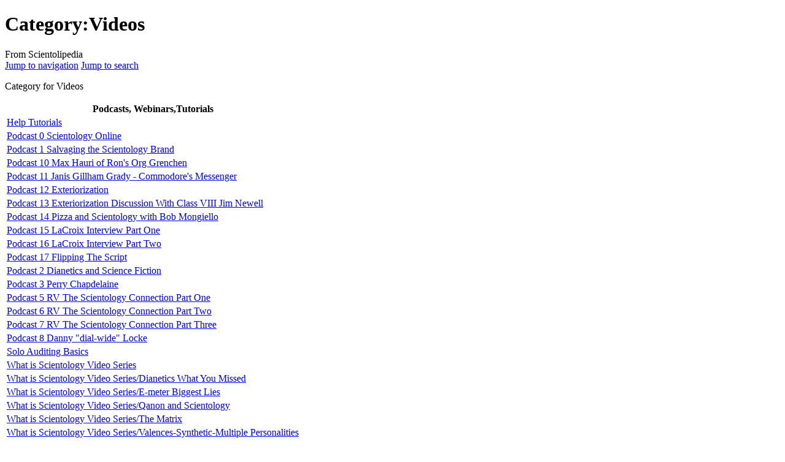

--- FILE ---
content_type: text/html; charset=UTF-8
request_url: https://scientolipedia.org/info/Category:Videos
body_size: 11752
content:

<!DOCTYPE html>
<html class="client-nojs" lang="en" dir="ltr">
<head>
<meta charset="UTF-8"/>
<title>Category:Videos - Scientolipedia</title>
<script>document.documentElement.className="client-js";RLCONF={"wgBreakFrames":!1,"wgSeparatorTransformTable":["",""],"wgDigitTransformTable":["",""],"wgDefaultDateFormat":"mdy","wgMonthNames":["","January","February","March","April","May","June","July","August","September","October","November","December"],"wgRequestId":"aXBdRQtN5kSTgORGWY7KKwAAAHE","wgCSPNonce":!1,"wgCanonicalNamespace":"Category","wgCanonicalSpecialPageName":!1,"wgNamespaceNumber":14,"wgPageName":"Category:Videos","wgTitle":"Videos","wgCurRevisionId":20427,"wgRevisionId":20427,"wgArticleId":185,"wgIsArticle":!0,"wgIsRedirect":!1,"wgAction":"view","wgUserName":null,"wgUserGroups":["*"],"wgCategories":[],"wgPageContentLanguage":"en","wgPageContentModel":"wikitext","wgRelevantPageName":"Category:Videos","wgRelevantArticleId":185,"wgIsProbablyEditable":!1,"wgRelevantPageIsProbablyEditable":!1,"wgRestrictionEdit":[],"wgRestrictionMove":[],"sdgDownArrowImage":
"/w/extensions/SemanticDrilldown/skins/down-arrow.png","sdgRightArrowImage":"/w/extensions/SemanticDrilldown/skins/right-arrow.png","wgMediaViewerOnClick":!0,"wgMediaViewerEnabledByDefault":!0,"wgVisualEditor":{"pageLanguageCode":"en","pageLanguageDir":"ltr","pageVariantFallbacks":"en"},"wgPageFormsTargetName":null,"wgPageFormsAutocompleteValues":[],"wgPageFormsAutocompleteOnAllChars":!1,"wgPageFormsFieldProperties":[],"wgPageFormsCargoFields":[],"wgPageFormsDependentFields":[],"wgPageFormsCalendarValues":[],"wgPageFormsCalendarParams":[],"wgPageFormsCalendarHTML":null,"wgPageFormsGridValues":[],"wgPageFormsGridParams":[],"wgPageFormsContLangYes":null,"wgPageFormsContLangNo":null,"wgPageFormsContLangMonths":[],"wgPageFormsHeightForMinimizingInstances":800,"wgPageFormsShowOnSelect":[],"wgPageFormsScriptPath":"/w/extensions/PageForms","edgValues":null,"wgPageFormsEDSettings":null,"wgAmericanDates":!0,"srfFilteredConfig":null,"egMapsScriptPath":"/w/extensions/Maps/",
"egMapsDebugJS":!1,"egMapsAvailableServices":["leaflet","googlemaps3"],"egMapsLeafletLayersApiKeys":{"MapBox":"","MapQuestOpen":"","Thunderforest":"","GeoportailFrance":""},"wgEditSubmitButtonLabelPublish":!1};RLSTATE={"site.styles":"ready","noscript":"ready","user.styles":"ready","user":"ready","user.options":"loading","onoi.dataTables.styles":"ready","smw.tableprinter.datatable.styles":"ready","mediawiki.action.view.categoryPage.styles":"ready","mediawiki.helplink":"ready","skins.vector.styles.legacy":"ready","jquery.tablesorter.styles":"ready","ext.visualEditor.desktopArticleTarget.noscript":"ready","ext.srf.styles":"ready","ext.smw.style":"ready","ext.smw.tooltip.styles":"ready"};RLPAGEMODULES=["ext.smw.style","ext.smw.tooltips","smw.entityexaminer","site","mediawiki.page.startup","mediawiki.page.ready","jquery.tablesorter","skins.vector.legacy.js","ext.visualEditor.desktopArticleTarget.init","ext.visualEditor.targetLoader"];</script>
<script>(RLQ=window.RLQ||[]).push(function(){mw.loader.implement("user.options@1hzgi",function($,jQuery,require,module){/*@nomin*/mw.user.tokens.set({"patrolToken":"+\\","watchToken":"+\\","csrfToken":"+\\"});
});});</script>
<link rel="stylesheet" href="/w/load.php?lang=en&amp;modules=ext.smw.style%7Cext.smw.tooltip.styles%7Csmw.tableprinter.datatable.styles&amp;only=styles&amp;skin=vector"/>
<link rel="stylesheet" href="/w/load.php?lang=en&amp;modules=ext.srf.styles&amp;only=styles&amp;skin=vector"/>
<link rel="stylesheet" href="/w/load.php?lang=en&amp;modules=ext.visualEditor.desktopArticleTarget.noscript%7Cjquery.tablesorter.styles%7Cmediawiki.action.view.categoryPage.styles%7Cmediawiki.helplink%7Conoi.dataTables.styles%7Cskins.vector.styles.legacy&amp;only=styles&amp;skin=vector"/>
<script async="" src="/w/load.php?lang=en&amp;modules=startup&amp;only=scripts&amp;raw=1&amp;skin=vector"></script>
<style>#mw-indicator-mw-helplink {display:none;}</style>
<meta name="ResourceLoaderDynamicStyles" content=""/>
<link rel="stylesheet" href="/w/load.php?lang=en&amp;modules=site.styles&amp;only=styles&amp;skin=vector"/>
<meta name="generator" content="MediaWiki 1.35.2"/>
<meta name="twitter:card" content="summary_large_image"/>
<link rel="alternate" type="application/rdf+xml" title="Category:Videos" href="/w/index.php?title=Special:ExportRDF/Category:Videos&amp;xmlmime=rdf"/>
<link rel="shortcut icon" href="/w/favicon.ico"/>
<link rel="search" type="application/opensearchdescription+xml" href="/w/opensearch_desc.php" title="Scientolipedia (en)"/>
<link rel="EditURI" type="application/rsd+xml" href="https://scientolipedia.org/w/api.php?action=rsd"/>
<link rel="license" href="http://creativecommons.org/licenses/by/3.0/"/>
<meta property="og:title" content="Category:Videos"/>
<meta property="og:site_name" content="Scientolipedia"/>
<meta property="og:url" content="https://scientolipedia.org/info/Category:Videos"/>
<meta property="og:image" content="https://scientolipedia.org/w/resources/assets/LRH_CanaryIslands_kdlc_small.jpg"/>
<meta property="article:modified_time" content="2017-09-08T19:01:29Z"/>
<meta property="article:published_time" content="2017-09-08T19:01:29Z"/>
<script type="application/ld+json">{"@context":"http:\/\/schema.org","@type":"article","name":"Category:Videos - Scientolipedia","headline":"Category:Videos - Scientolipedia","mainEntityOfPage":"Category:Videos","identifier":"https:\/\/scientolipedia.org\/info\/Category:Videos","url":"https:\/\/scientolipedia.org\/info\/Category:Videos","dateModified":"2017-09-08T19:01:29Z","datePublished":"2017-09-08T19:01:29Z","image":{"@type":"ImageObject","url":"https:\/\/scientolipedia.org\/w\/resources\/assets\/LRH_CanaryIslands_kdlc_small.jpg"},"author":{"@type":"Organization","name":"Scientolipedia","url":"https:\/\/scientolipedia.org","logo":{"@type":"ImageObject","url":"https:\/\/scientolipedia.org\/w\/resources\/assets\/LRH_CanaryIslands_kdlc_small.jpg","caption":"Scientolipedia"}},"publisher":{"@type":"Organization","name":"Scientolipedia","url":"https:\/\/scientolipedia.org","logo":{"@type":"ImageObject","url":"https:\/\/scientolipedia.org\/w\/resources\/assets\/LRH_CanaryIslands_kdlc_small.jpg","caption":"Scientolipedia"}},"potentialAction":{"@type":"SearchAction","target":"https:\/\/scientolipedia.org\/w\/index.php?title=Special:Search&search={search_term}","query-input":"required name=search_term"}}</script>
<!--[if lt IE 9]><script src="/w/resources/lib/html5shiv/html5shiv.js"></script><![endif]-->
</head>
<body class="mediawiki ltr sitedir-ltr mw-hide-empty-elt ns-14 ns-subject page-Category_Videos rootpage-Category_Videos skin-vector action-view skin-vector-legacy">
<div id="mw-page-base" class="noprint"></div>
<div id="mw-head-base" class="noprint"></div>
<div id="content" class="mw-body" role="main">
	<a id="top"></a>
	<div id="siteNotice" class="mw-body-content"></div>
	<div class="mw-indicators mw-body-content">
	<div id="mw-indicator-mw-helplink" class="mw-indicator"><a href="https://www.mediawiki.org/wiki/Special:MyLanguage/Help:Categories" target="_blank" class="mw-helplink">Help</a></div>
	<div id="mw-indicator-smw-entity-examiner" class="mw-indicator"><div class="smw-entity-examiner smw-indicator-vertical-bar-loader" data-subject="Videos#14##" data-dir="ltr" data-uselang="" title="Running an examiner in the background"></div></div>
	</div>
	<h1 id="firstHeading" class="firstHeading" lang="en">Category:Videos</h1>
	<div id="bodyContent" class="mw-body-content">
		<div id="siteSub" class="noprint">From Scientolipedia</div>
		<div id="contentSub"></div>
		<div id="contentSub2"></div>
		
		<div id="jump-to-nav"></div>
		<a class="mw-jump-link" href="#mw-head">Jump to navigation</a>
		<a class="mw-jump-link" href="#searchInput">Jump to search</a>
		<div id="mw-content-text" lang="en" dir="ltr" class="mw-content-ltr"><div class="mw-parser-output"><p>Category for Videos
</p>
<table class="sortable wikitable smwtable"><tbody><tr><th class="Podcasts,-Webinars,Tutorials">Podcasts, Webinars,Tutorials</th></tr><tr data-row-number="1" class="row-odd"><td class="Podcasts,-Webinars,Tutorials smwtype_wpg"><a href="/info/Help_Tutorials" title="Help Tutorials">Help Tutorials</a></td></tr><tr data-row-number="2" class="row-even"><td class="Podcasts,-Webinars,Tutorials smwtype_wpg"><a href="/info/Podcast_0_Scientology_Online" title="Podcast 0 Scientology Online">Podcast 0 Scientology Online</a></td></tr><tr data-row-number="3" class="row-odd"><td class="Podcasts,-Webinars,Tutorials smwtype_wpg"><a href="/info/Podcast_1_Salvaging_the_Scientology_Brand" title="Podcast 1 Salvaging the Scientology Brand">Podcast 1 Salvaging the Scientology Brand</a></td></tr><tr data-row-number="4" class="row-even"><td class="Podcasts,-Webinars,Tutorials smwtype_wpg"><a href="/info/Podcast_10_Max_Hauri_of_Ron%27s_Org_Grenchen" title="Podcast 10 Max Hauri of Ron&#39;s Org Grenchen">Podcast 10 Max Hauri of Ron's Org Grenchen</a></td></tr><tr data-row-number="5" class="row-odd"><td class="Podcasts,-Webinars,Tutorials smwtype_wpg"><a href="/info/Podcast_11_Janis_Gillham_Grady_-_Commodore%27s_Messenger" title="Podcast 11 Janis Gillham Grady - Commodore&#39;s Messenger">Podcast 11 Janis Gillham Grady - Commodore's Messenger</a></td></tr><tr data-row-number="6" class="row-even"><td class="Podcasts,-Webinars,Tutorials smwtype_wpg"><a href="/info/Podcast_12_Exteriorization" title="Podcast 12 Exteriorization">Podcast 12 Exteriorization</a></td></tr><tr data-row-number="7" class="row-odd"><td class="Podcasts,-Webinars,Tutorials smwtype_wpg"><a href="/info/Podcast_13_Exteriorization_Discussion_With_Class_VIII_Jim_Newell" title="Podcast 13 Exteriorization Discussion With Class VIII Jim Newell">Podcast 13 Exteriorization Discussion With Class VIII Jim Newell</a></td></tr><tr data-row-number="8" class="row-even"><td class="Podcasts,-Webinars,Tutorials smwtype_wpg"><a href="/info/Podcast_14_Pizza_and_Scientology_with_Bob_Mongiello" title="Podcast 14 Pizza and Scientology with Bob Mongiello">Podcast 14 Pizza and Scientology with Bob Mongiello</a></td></tr><tr data-row-number="9" class="row-odd"><td class="Podcasts,-Webinars,Tutorials smwtype_wpg"><a href="/info/Podcast_15_LaCroix_Interview_Part_One" title="Podcast 15 LaCroix Interview Part One">Podcast 15 LaCroix Interview Part One</a></td></tr><tr data-row-number="10" class="row-even"><td class="Podcasts,-Webinars,Tutorials smwtype_wpg"><a href="/info/Podcast_16_LaCroix_Interview_Part_Two" title="Podcast 16 LaCroix Interview Part Two">Podcast 16 LaCroix Interview Part Two</a></td></tr><tr data-row-number="11" class="row-odd"><td class="Podcasts,-Webinars,Tutorials smwtype_wpg"><a href="/info/Podcast_17_Flipping_The_Script" title="Podcast 17 Flipping The Script">Podcast 17 Flipping The Script</a></td></tr><tr data-row-number="12" class="row-even"><td class="Podcasts,-Webinars,Tutorials smwtype_wpg"><a href="/info/Podcast_2_Dianetics_and_Science_Fiction" title="Podcast 2 Dianetics and Science Fiction">Podcast 2 Dianetics and Science Fiction</a></td></tr><tr data-row-number="13" class="row-odd"><td class="Podcasts,-Webinars,Tutorials smwtype_wpg"><a href="/info/Podcast_3_Perry_Chapdelaine" title="Podcast 3 Perry Chapdelaine">Podcast 3 Perry Chapdelaine</a></td></tr><tr data-row-number="14" class="row-even"><td class="Podcasts,-Webinars,Tutorials smwtype_wpg"><a href="/info/Podcast_5_RV_The_Scientology_Connection_Part_One" title="Podcast 5 RV The Scientology Connection Part One">Podcast 5 RV The Scientology Connection Part One</a></td></tr><tr data-row-number="15" class="row-odd"><td class="Podcasts,-Webinars,Tutorials smwtype_wpg"><a href="/info/Podcast_6_RV_The_Scientology_Connection_Part_Two" title="Podcast 6 RV The Scientology Connection Part Two">Podcast 6 RV The Scientology Connection Part Two</a></td></tr><tr data-row-number="16" class="row-even"><td class="Podcasts,-Webinars,Tutorials smwtype_wpg"><a href="/info/Podcast_7_RV_The_Scientology_Connection_Part_Three" title="Podcast 7 RV The Scientology Connection Part Three">Podcast 7 RV The Scientology Connection Part Three</a></td></tr><tr data-row-number="17" class="row-odd"><td class="Podcasts,-Webinars,Tutorials smwtype_wpg"><a href="/info/Podcast_8_Danny_%22dial-wide%22_Locke" title="Podcast 8 Danny &quot;dial-wide&quot; Locke">Podcast 8 Danny "dial-wide" Locke</a></td></tr><tr data-row-number="18" class="row-even"><td class="Podcasts,-Webinars,Tutorials smwtype_wpg"><a href="/info/Solo_Auditing_Basics" title="Solo Auditing Basics">Solo Auditing Basics</a></td></tr><tr data-row-number="19" class="row-odd"><td class="Podcasts,-Webinars,Tutorials smwtype_wpg"><a href="/info/What_is_Scientology_Video_Series" title="What is Scientology Video Series">What is Scientology Video Series</a></td></tr><tr data-row-number="20" class="row-even"><td class="Podcasts,-Webinars,Tutorials smwtype_wpg"><a href="/info/What_is_Scientology_Video_Series/Dianetics_What_You_Missed" title="What is Scientology Video Series/Dianetics What You Missed">What is Scientology Video Series/Dianetics What You Missed</a></td></tr><tr data-row-number="21" class="row-odd"><td class="Podcasts,-Webinars,Tutorials smwtype_wpg"><a href="/info/What_is_Scientology_Video_Series/E-meter_Biggest_Lies" title="What is Scientology Video Series/E-meter Biggest Lies">What is Scientology Video Series/E-meter Biggest Lies</a></td></tr><tr data-row-number="22" class="row-even"><td class="Podcasts,-Webinars,Tutorials smwtype_wpg"><a href="/info/What_is_Scientology_Video_Series/Qanon_and_Scientology" title="What is Scientology Video Series/Qanon and Scientology">What is Scientology Video Series/Qanon and Scientology</a></td></tr><tr data-row-number="23" class="row-odd"><td class="Podcasts,-Webinars,Tutorials smwtype_wpg"><a href="/info/What_is_Scientology_Video_Series/The_Matrix" title="What is Scientology Video Series/The Matrix">What is Scientology Video Series/The Matrix</a></td></tr><tr data-row-number="24" class="row-even"><td class="Podcasts,-Webinars,Tutorials smwtype_wpg"><a href="/info/What_is_Scientology_Video_Series/Valences-Synthetic-Multiple_Personalities" title="What is Scientology Video Series/Valences-Synthetic-Multiple Personalities">What is Scientology Video Series/Valences-Synthetic-Multiple Personalities</a></td></tr><tr data-row-number="25" class="row-odd"><td class="Podcasts,-Webinars,Tutorials smwtype_wpg"><a href="/info/What_is_Scientology_Video_Series/cult_not_a_cult" title="What is Scientology Video Series/cult not a cult">What is Scientology Video Series/cult not a cult</a></td></tr><tr data-row-number="26" class="row-even"><td class="Podcasts,-Webinars,Tutorials smwtype_wpg"><a href="/info/What_is_Scientology_Video_Series/past_lives_and_charge_off_the_case" title="What is Scientology Video Series/past lives and charge off the case">What is Scientology Video Series/past lives and charge off the case</a></td></tr><tr data-row-number="27" class="row-odd"><td class="Podcasts,-Webinars,Tutorials smwtype_wpg"><a href="/info/What_is_Scientology_Video_Series/top_five_things_to_know_about_scientology" title="What is Scientology Video Series/top five things to know about scientology">What is Scientology Video Series/top five things to know about scientology</a></td></tr></tbody></table>
<!-- 
NewPP limit report
Cached time: 20260120135954
Cache expiry: 86400
Dynamic content: false
Complications: []
[SMW] In‐text annotation parser time: 0.001 seconds
CPU time usage: 0.056 seconds
Real time usage: 0.061 seconds
Preprocessor visited node count: 66/1000000
Post‐expand include size: 5497/2097152 bytes
Template argument size: 0/2097152 bytes
Highest expansion depth: 2/40
Expensive parser function count: 0/100
Unstrip recursion depth: 0/20
Unstrip post‐expand size: 0/5000000 bytes
-->
<!--
Transclusion expansion time report (%,ms,calls,template)
100.00%    0.000      1 -total
-->

<!-- Saved in parser cache with key dl88008_scnped_1_35-mw_:pcache:idhash:185-0!dateformat=default and timestamp 20260120135954 and revision id 20427
 -->
</div><div class="mw-category-generated" lang="en" dir="ltr"><div id="mw-pages">
<h2>Pages in category "Videos"</h2>
<p>The following 55 pages are in this category, out of 55 total.
</p><div lang="en" dir="ltr" class="mw-content-ltr"><div class="mw-category"><div class="mw-category-group"><h3>A</h3>
<ul><li><a href="/info/A_Smart_Dissemination_Plan" title="A Smart Dissemination Plan">A Smart Dissemination Plan</a></li>
<li><a href="/info/Aida_Thomas" title="Aida Thomas">Aida Thomas</a></li>
<li><a href="/info/Allied_Scientists_of_the_World_and_LRH%27s_phone_gets_bugged" title="Allied Scientists of the World and LRH&#039;s phone gets bugged">Allied Scientists of the World and LRH&#039;s phone gets bugged</a></li>
<li><a href="/info/Anthem" title="Anthem">Anthem</a></li>
<li><a href="/info/Antony_Phillips" title="Antony Phillips">Antony Phillips</a></li>
<li><a href="/info/Auditing_LRH_on_A_History_of_Man" title="Auditing LRH on A History of Man">Auditing LRH on A History of Man</a></li></ul></div><div class="mw-category-group"><h3>B</h3>
<ul><li><a href="/info/Bill_Robertson" title="Bill Robertson">Bill Robertson</a></li></ul></div><div class="mw-category-group"><h3>C</h3>
<ul><li><a href="/info/Clearing_Congress_1958_-_The_Freedoms_of_Clear" title="Clearing Congress 1958 - The Freedoms of Clear">Clearing Congress 1958 - The Freedoms of Clear</a></li></ul></div><div class="mw-category-group"><h3>D</h3>
<ul><li><a href="/info/Dror_Center" title="Dror Center">Dror Center</a></li></ul></div><div class="mw-category-group"><h3>F</h3>
<ul><li><a href="/info/First_Clear,_not_John_McMaster" title="First Clear, not John McMaster">First Clear, not John McMaster</a></li>
<li><a href="/info/Franklin_and_Mary_Freeman" title="Franklin and Mary Freeman">Franklin and Mary Freeman</a></li></ul></div><div class="mw-category-group"><h3>H</h3>
<ul><li><a href="/info/Hal_Puthoff_-_History_of_Remote_Viewing" title="Hal Puthoff - History of Remote Viewing">Hal Puthoff - History of Remote Viewing</a></li>
<li><a href="/info/Heinlein_Tarzan_theme_and_Stranger_in_a_Strange_land" title="Heinlein Tarzan theme and Stranger in a Strange land">Heinlein Tarzan theme and Stranger in a Strange land</a></li>
<li><a href="/info/Help_Tutorials" title="Help Tutorials">Help Tutorials</a></li></ul></div><div class="mw-category-group"><h3>I</h3>
<ul><li><a href="/info/Ian_Robert_Waxler,_Class_VIII" title="Ian Robert Waxler, Class VIII">Ian Robert Waxler, Class VIII</a></li>
<li><a href="/info/Indigo_Children" title="Indigo Children">Indigo Children</a></li></ul></div><div class="mw-category-group"><h3>J</h3>
<ul><li><a href="/info/John_W_Campbell_and_The_Campbell_Letters" title="John W Campbell and The Campbell Letters">John W Campbell and The Campbell Letters</a></li></ul></div><div class="mw-category-group"><h3>K</h3>
<ul><li><a href="/info/Ken_Urquhart" title="Ken Urquhart">Ken Urquhart</a></li></ul></div><div class="mw-category-group"><h3>L</h3>
<ul><li><a href="/info/Lafayette_Hubbard_Interview" title="Lafayette Hubbard Interview">Lafayette Hubbard Interview</a></li>
<li><a href="/info/LRH_and_Don_Purcell,_why_past_lives_caused_problems" title="LRH and Don Purcell, why past lives caused problems">LRH and Don Purcell, why past lives caused problems</a></li>
<li><a href="/info/LRH_as_commander_and_first_idea_to_create_remote_archives" title="LRH as commander and first idea to create remote archives">LRH as commander and first idea to create remote archives</a></li>
<li><a href="/info/LRH_meets_Mary_Sue_Whipp" title="LRH meets Mary Sue Whipp">LRH meets Mary Sue Whipp</a></li>
<li><a href="/info/LRH_Videos" title="LRH Videos">LRH Videos</a></li></ul></div><div class="mw-category-group"><h3>M</h3>
<ul><li><a href="/info/Mark_Shreffler" title="Mark Shreffler">Mark Shreffler</a></li>
<li><a href="/info/Mary_Freeman_-_LRH_Stories" title="Mary Freeman - LRH Stories">Mary Freeman - LRH Stories</a></li>
<li><a href="/info/Meter_Reads_Drill_Film" title="Meter Reads Drill Film">Meter Reads Drill Film</a></li>
<li><a href="/info/Mike_Goldstein_on_L_Ron_Hubbard" title="Mike Goldstein on L Ron Hubbard">Mike Goldstein on L Ron Hubbard</a></li>
<li><a href="/info/My_Philosophy" title="My Philosophy">My Philosophy</a></li></ul></div><div class="mw-category-group"><h3>P</h3>
<ul><li><a href="/info/Perry_as_one_of_the_first_field_auditors" title="Perry as one of the first field auditors">Perry as one of the first field auditors</a></li>
<li><a href="/info/Perry_gets_his_HDA_at_Elizabeth_NJ" title="Perry gets his HDA at Elizabeth NJ">Perry gets his HDA at Elizabeth NJ</a></li>
<li><a href="/info/Podcast_0_Scientology_Online" title="Podcast 0 Scientology Online">Podcast 0 Scientology Online</a></li>
<li><a href="/info/Podcast_1_Salvaging_the_Scientology_Brand" title="Podcast 1 Salvaging the Scientology Brand">Podcast 1 Salvaging the Scientology Brand</a></li>
<li><a href="/info/Podcast_10_Max_Hauri_of_Ron%27s_Org_Grenchen" title="Podcast 10 Max Hauri of Ron&#039;s Org Grenchen">Podcast 10 Max Hauri of Ron&#039;s Org Grenchen</a></li>
<li><a href="/info/Podcast_11_Janis_Gillham_Grady_-_Commodore%27s_Messenger" title="Podcast 11 Janis Gillham Grady - Commodore&#039;s Messenger">Podcast 11 Janis Gillham Grady - Commodore&#039;s Messenger</a></li>
<li><a href="/info/Podcast_14_Pizza_and_Scientology_with_Bob_Mongiello" title="Podcast 14 Pizza and Scientology with Bob Mongiello">Podcast 14 Pizza and Scientology with Bob Mongiello</a></li>
<li><a href="/info/Podcast_2_Dianetics_and_Science_Fiction" title="Podcast 2 Dianetics and Science Fiction">Podcast 2 Dianetics and Science Fiction</a></li>
<li><a href="/info/Podcast_3_Perry_Chapdelaine" title="Podcast 3 Perry Chapdelaine">Podcast 3 Perry Chapdelaine</a></li>
<li><a href="/info/Podcast_5_RV_The_Scientology_Connection_Part_One" title="Podcast 5 RV The Scientology Connection Part One">Podcast 5 RV The Scientology Connection Part One</a></li>
<li><a href="/info/Podcast_6_RV_The_Scientology_Connection_Part_Two" title="Podcast 6 RV The Scientology Connection Part Two">Podcast 6 RV The Scientology Connection Part Two</a></li>
<li><a href="/info/Podcast_7_RV_The_Scientology_Connection_Part_Three" title="Podcast 7 RV The Scientology Connection Part Three">Podcast 7 RV The Scientology Connection Part Three</a></li>
<li><a href="/info/Podcast_8_Danny_%22dial-wide%22_Locke" title="Podcast 8 Danny &quot;dial-wide&quot; Locke">Podcast 8 Danny &quot;dial-wide&quot; Locke</a></li>
<li><a href="/info/Purpose_and_Scope" title="Purpose and Scope">Purpose and Scope</a></li></ul></div><div class="mw-category-group"><h3>R</h3>
<ul><li><a href="/info/Ron%27s_Journal_28_-_San_Diego" title="Ron&#039;s Journal 28 - San Diego">Ron&#039;s Journal 28 - San Diego</a></li></ul></div><div class="mw-category-group"><h3>S</h3>
<ul><li><a href="/info/Sex,_Politics_and_Religion-_Charese" title="Sex, Politics and Religion- Charese">Sex, Politics and Religion- Charese</a></li>
<li><a href="/info/Solo_Auditing_Basics" title="Solo Auditing Basics">Solo Auditing Basics</a></li></ul></div><div class="mw-category-group"><h3>T</h3>
<ul><li><a href="/info/The_Aims_of_Scientology" title="The Aims of Scientology">The Aims of Scientology</a></li>
<li><a href="/info/The_Factors" title="The Factors">The Factors</a></li>
<li><a href="/info/The_Future_of_Scientology" title="The Future of Scientology">The Future of Scientology</a></li>
<li><a href="/info/The_Golden_Dawn" title="The Golden Dawn">The Golden Dawn</a></li>
<li><a href="/info/The_Semantic_Web" title="The Semantic Web">The Semantic Web</a></li>
<li><a href="/info/Thea_Greenberg" title="Thea Greenberg">Thea Greenberg</a></li>
<li><a href="/info/Tim_Berners-Lee" title="Tim Berners-Lee">Tim Berners-Lee</a></li>
<li><a href="/info/Trey_Lotz" title="Trey Lotz">Trey Lotz</a></li></ul></div><div class="mw-category-group"><h3>V</h3>
<ul><li><a href="/info/Volney_Mathison_has_a_fake_patent" title="Volney Mathison has a fake patent">Volney Mathison has a fake patent</a></li></ul></div><div class="mw-category-group"><h3>W</h3>
<ul><li><a href="/info/What_Is_Greatness" title="What Is Greatness">What Is Greatness</a></li></ul></div></div></div>
</div></div></div><div class="printfooter">Retrieved from "<a dir="ltr" href="https://scientolipedia.org/w/index.php?title=Category:Videos&amp;oldid=20427">https://scientolipedia.org/w/index.php?title=Category:Videos&amp;oldid=20427</a>"</div>
		<div id="catlinks" class="catlinks catlinks-allhidden" data-mw="interface"></div>
	</div>
</div>

<div id="mw-navigation">
	<h2>Navigation menu</h2>
	<div id="mw-head">
		<!-- Please do not use role attribute as CSS selector, it is deprecated. -->
<nav id="p-personal" class="vector-menu" aria-labelledby="p-personal-label" role="navigation" 
	 >
	<h3 id="p-personal-label">
		<span>Personal tools</span>
	</h3>
	<!-- Please do not use the .body class, it is deprecated. -->
	<div class="body vector-menu-content">
		<!-- Please do not use the .menu class, it is deprecated. -->
		<ul class="vector-menu-content-list"><li id="pt-login"><a href="/w/index.php?title=Special:UserLogin&amp;returnto=Category%3AVideos" title="You are encouraged to log in; however, it is not mandatory [o]" accesskey="o">Log in</a></li></ul>
		
	</div>
</nav>


		<div id="left-navigation">
			<!-- Please do not use role attribute as CSS selector, it is deprecated. -->
<nav id="p-namespaces" class="vector-menu vector-menu-tabs vectorTabs" aria-labelledby="p-namespaces-label" role="navigation" 
	 >
	<h3 id="p-namespaces-label">
		<span>Namespaces</span>
	</h3>
	<!-- Please do not use the .body class, it is deprecated. -->
	<div class="body vector-menu-content">
		<!-- Please do not use the .menu class, it is deprecated. -->
		<ul class="vector-menu-content-list"><li id="ca-nstab-category" class="selected"><a href="/info/Category:Videos" title="View the category page [c]" accesskey="c">Category</a></li><li id="ca-talk" class="new"><a href="/w/index.php?title=Category_talk:Videos&amp;action=edit&amp;redlink=1" rel="discussion" title="Discussion about the content page (page does not exist) [t]" accesskey="t">Discussion</a></li></ul>
		
	</div>
</nav>


			<!-- Please do not use role attribute as CSS selector, it is deprecated. -->
<nav id="p-variants" class="vector-menu-empty emptyPortlet vector-menu vector-menu-dropdown vectorMenu" aria-labelledby="p-variants-label" role="navigation" 
	 >
	<input type="checkbox" class="vector-menu-checkbox vectorMenuCheckbox" aria-labelledby="p-variants-label" />
	<h3 id="p-variants-label">
		<span>Variants</span>
	</h3>
	<!-- Please do not use the .body class, it is deprecated. -->
	<div class="body vector-menu-content">
		<!-- Please do not use the .menu class, it is deprecated. -->
		<ul class="menu vector-menu-content-list"></ul>
		
	</div>
</nav>


		</div>
		<div id="right-navigation">
			<!-- Please do not use role attribute as CSS selector, it is deprecated. -->
<nav id="p-views" class="vector-menu vector-menu-tabs vectorTabs" aria-labelledby="p-views-label" role="navigation" 
	 >
	<h3 id="p-views-label">
		<span>Views</span>
	</h3>
	<!-- Please do not use the .body class, it is deprecated. -->
	<div class="body vector-menu-content">
		<!-- Please do not use the .menu class, it is deprecated. -->
		<ul class="vector-menu-content-list"><li id="ca-view" class="collapsible selected"><a href="/info/Category:Videos">Read</a></li><li id="ca-viewsource" class="collapsible"><a href="/w/index.php?title=Category:Videos&amp;action=edit" title="This page is protected.&#10;You can view its source [e]" accesskey="e">View source</a></li><li id="ca-history" class="collapsible"><a href="/w/index.php?title=Category:Videos&amp;action=history" title="Past revisions of this page [h]" accesskey="h">View history</a></li></ul>
		
	</div>
</nav>


			<!-- Please do not use role attribute as CSS selector, it is deprecated. -->
<nav id="p-cactions" class="vector-menu-empty emptyPortlet vector-menu vector-menu-dropdown vectorMenu" aria-labelledby="p-cactions-label" role="navigation" 
	 >
	<input type="checkbox" class="vector-menu-checkbox vectorMenuCheckbox" aria-labelledby="p-cactions-label" />
	<h3 id="p-cactions-label">
		<span>More</span>
	</h3>
	<!-- Please do not use the .body class, it is deprecated. -->
	<div class="body vector-menu-content">
		<!-- Please do not use the .menu class, it is deprecated. -->
		<ul class="menu vector-menu-content-list"></ul>
		
	</div>
</nav>


			<div id="p-search" role="search">
	<h3 >
		<label for="searchInput">Search</label>
	</h3>
	<form action="/w/index.php" id="searchform">
		<div id="simpleSearch">
			<input type="search" name="search" placeholder="Search Scientolipedia" title="Search Scientolipedia [f]" accesskey="f" id="searchInput"/>
			<input type="hidden" name="title" value="Special:Search">
			<input type="submit" name="fulltext" value="Search" title="Search the pages for this text" id="mw-searchButton" class="searchButton mw-fallbackSearchButton"/>
			<input type="submit" name="go" value="Go" title="Go to a page with this exact name if it exists" id="searchButton" class="searchButton"/>
		</div>
	</form>
</div>

		</div>
	</div>
	
<div id="mw-panel">
	<div id="p-logo" role="banner">
		<a  title="Visit the main page" class="mw-wiki-logo" href="/info/Main_Page"></a>
	</div>
	<!-- Please do not use role attribute as CSS selector, it is deprecated. -->
<nav id="p-NAVIGATE" class="vector-menu vector-menu-portal portal portal-first" aria-labelledby="p-NAVIGATE-label" role="navigation" 
	 >
	<h3 id="p-NAVIGATE-label">
		<span>NAVIGATE</span>
	</h3>
	<!-- Please do not use the .body class, it is deprecated. -->
	<div class="body vector-menu-content">
		<!-- Please do not use the .menu class, it is deprecated. -->
		<ul class="vector-menu-content-list"><li id="n-HOME"><a href="/info/Main_Page">HOME</a></li><li id="n-SUPER-SEARCH"><a href="/info/Special:Search">SUPER SEARCH</a></li><li id="n-BROWSE-SITE"><a href="/info/Special:BrowseData">BROWSE SITE</a></li><li id="n-CALENDAR"><a href="/info/Scientolipedia:Current_events">CALENDAR</a></li><li id="n-MAPS"><a href="/info/Maps">MAPS</a></li><li id="n-GLOSSARY"><a href="/info/Category:Glossary">GLOSSARY</a></li><li id="n-LIBRARY"><a href="/info/Internet_Library">LIBRARY</a></li><li id="n-MATERIALS"><a href="/info/Having_the_Correct_Technology">MATERIALS</a></li></ul>
		
	</div>
</nav>


	<!-- Please do not use role attribute as CSS selector, it is deprecated. -->
<nav id="p-AUDITING" class="vector-menu vector-menu-portal portal" aria-labelledby="p-AUDITING-label" role="navigation" 
	 >
	<h3 id="p-AUDITING-label">
		<span>AUDITING</span>
	</h3>
	<!-- Please do not use the .body class, it is deprecated. -->
	<div class="body vector-menu-content">
		<!-- Please do not use the .menu class, it is deprecated. -->
		<ul class="vector-menu-content-list"><li id="n-ALL-AUDITORS"><a href="/info/Auditor_Listings">ALL AUDITORS</a></li><li id="n-AUDITOR-FORUM"><a href="/info/Auditor_Forum">AUDITOR FORUM</a></li><li id="n-CLASS-VIII-REGISTRY"><a href="/info/The_Class_VIII_Registry">CLASS VIII REGISTRY</a></li><li id="n-TRAINING"><a href="/info/Category:Training">TRAINING</a></li><li id="n-SUCCESS-STORIES"><a href="/info/Special:RunQuery/Success_Query">SUCCESS STORIES</a></li><li id="n-E-METER"><a href="/info/Category:E-meter">E-METER</a></li></ul>
		
	</div>
</nav>

<!-- Please do not use role attribute as CSS selector, it is deprecated. -->
<nav id="p-BIOS and HISTORIES" class="vector-menu vector-menu-portal portal" aria-labelledby="p-BIOS and HISTORIES-label" role="navigation" 
	 >
	<h3 id="p-BIOS and HISTORIES-label">
		<span>BIOS and HISTORIES</span>
	</h3>
	<!-- Please do not use the .body class, it is deprecated. -->
	<div class="body vector-menu-content">
		<!-- Please do not use the .menu class, it is deprecated. -->
		<ul class="vector-menu-content-list"><li id="n-LRH-BIOGRAPHY"><a href="/info/Special:BrowseData/L_Ron_Hubbard_Biography%3F_single">LRH BIOGRAPHY</a></li><li id="n-LRH-VIDEOS"><a href="/info/LRH_Videos">LRH VIDEOS</a></li><li id="n-PERSONAL-PROFILES"><a href="/info/Category:Personal_Profiles">PERSONAL PROFILES</a></li><li id="n-HISTORY-of-SCIENTOLOGY"><a href="/info/Special:BrowseData/History_of_Scientology%3F_single">HISTORY of SCIENTOLOGY</a></li><li id="n-OBITUARIES"><a href="/info/Obituaries">OBITUARIES</a></li></ul>
		
	</div>
</nav>

<!-- Please do not use role attribute as CSS selector, it is deprecated. -->
<nav id="p-RESOURCES" class="vector-menu vector-menu-portal portal" aria-labelledby="p-RESOURCES-label" role="navigation" 
	 >
	<h3 id="p-RESOURCES-label">
		<span>RESOURCES</span>
	</h3>
	<!-- Please do not use the .body class, it is deprecated. -->
	<div class="body vector-menu-content">
		<!-- Please do not use the .menu class, it is deprecated. -->
		<ul class="vector-menu-content-list"><li id="n-BLOG"><a href="/info/Podcast_0_Scientology_Online">BLOG</a></li><li id="n-NEWSLETTER"><a href="/info/Scientolipedia_Newsletter">NEWSLETTER</a></li><li id="n-PODCASTS"><a href="/info/Scientolipedia_Podcast_Series">PODCASTS</a></li><li id="n-STREAMING-LECTURES"><a href="/info/Streaming_Scientology">STREAMING LECTURES</a></li><li id="n-ADMIN-SCALE"><a href="/info/Admin_Scale">ADMIN SCALE</a></li><li id="n-PROFESSIONAL-ASSOCIATIONS"><a href="/info/Professional_Associations">PROFESSIONAL ASSOCIATIONS</a></li><li id="n-FEATURED-ARTICLE"><a href="/info/Lois_Reisdorf%27s_Story">FEATURED ARTICLE</a></li></ul>
		
	</div>
</nav>

<!-- Please do not use role attribute as CSS selector, it is deprecated. -->
<nav id="p-HELP AND SUPPORT" class="vector-menu vector-menu-portal portal" aria-labelledby="p-HELP AND SUPPORT-label" role="navigation" 
	 >
	<h3 id="p-HELP AND SUPPORT-label">
		<span>HELP AND SUPPORT</span>
	</h3>
	<!-- Please do not use the .body class, it is deprecated. -->
	<div class="body vector-menu-content">
		<!-- Please do not use the .menu class, it is deprecated. -->
		<ul class="vector-menu-content-list"><li id="n-DONATE"><a href="/info/Project_Supporters">DONATE</a></li><li id="n-HELP"><a href="/info/Help:Contents">HELP</a></li><li id="n-FAQ.27s"><a href="/info/FAQ%27s">FAQ's</a></li><li id="n-SUPPORT"><a href="/info/Technical_Support">SUPPORT</a></li><li id="n-CONTACT"><a href="/info/Contact">CONTACT</a></li><li id="n-CREATE-A-NEW-PAGE"><a href="/info/Create_A_Page">CREATE A NEW PAGE</a></li><li id="n-SITE-DEVELOPMENT"><a href="/info/Help:Site_Development">SITE DEVELOPMENT</a></li></ul>
		
	</div>
</nav>

<!-- Please do not use role attribute as CSS selector, it is deprecated. -->
<nav id="p-tb" class="vector-menu vector-menu-portal portal" aria-labelledby="p-tb-label" role="navigation" 
	 >
	<h3 id="p-tb-label">
		<span>Tools</span>
	</h3>
	<!-- Please do not use the .body class, it is deprecated. -->
	<div class="body vector-menu-content">
		<!-- Please do not use the .menu class, it is deprecated. -->
		<ul class="vector-menu-content-list"><li id="t-whatlinkshere"><a href="/info/Special:WhatLinksHere/Category:Videos" title="A list of all wiki pages that link here [j]" accesskey="j">What links here</a></li><li id="t-recentchangeslinked"><a href="/info/Special:RecentChangesLinked/Category:Videos" rel="nofollow" title="Recent changes in pages linked from this page [k]" accesskey="k">Related changes</a></li><li id="t-specialpages"><a href="/info/Special:SpecialPages" title="A list of all special pages [q]" accesskey="q">Special pages</a></li><li id="t-print"><a href="javascript:print();" rel="alternate" title="Printable version of this page [p]" accesskey="p">Printable version</a></li><li id="t-permalink"><a href="/w/index.php?title=Category:Videos&amp;oldid=20427" title="Permanent link to this revision of the page">Permanent link</a></li><li id="t-info"><a href="/w/index.php?title=Category:Videos&amp;action=info" title="More information about this page">Page information</a></li><li id="t-smwbrowselink"><a href="/info/Special:Browse/:Category:Videos" rel="search">Browse properties</a></li></ul>
		
	</div>
</nav>


	
</div>

</div>

<footer id="footer" class="mw-footer" role="contentinfo" >
	<ul id="footer-info" >
		<li id="footer-info-lastmod"> This page was last edited on September 8, 2017, at 19:01.</li>
		<li id="footer-info-copyright">Content is available under <a class="external" rel="nofollow" href="https://creativecommons.org/licenses/by/3.0/">Creative Commons Attribution</a> unless otherwise noted.</li>
	</ul>
	<ul id="footer-places" >
		<li id="footer-places-privacy"><a href="/info/Scientolipedia:Privacy_policy" title="Scientolipedia:Privacy policy">Privacy policy</a></li>
		<li id="footer-places-about"><a href="/info/Scientolipedia:About" title="Scientolipedia:About">About Scientolipedia</a></li>
		<li id="footer-places-disclaimer"><a href="/info/Scientolipedia:General_disclaimer" title="Scientolipedia:General disclaimer">Disclaimers</a></li>
	</ul>
	<ul id="footer-icons" class="noprint">
		<li id="footer-copyrightico"><a href="http://creativecommons.org/licenses/by/3.0/" target="_blank"><img src="/w/resources/assets/licenses/cc-by.png" alt="Creative Commons Attribution" width="88" height="31" loading="lazy"/></a></li>
		<li id="footer-poweredbyico"><a href="https://www.mediawiki.org/" target="_blank"><img src="/w/resources/assets/poweredby_mediawiki_88x31.png" alt="Powered by MediaWiki" srcset="/w/resources/assets/poweredby_mediawiki_132x47.png 1.5x, /w/resources/assets/poweredby_mediawiki_176x62.png 2x" width="88" height="31" loading="lazy"/></a><a href="https://www.semantic-mediawiki.org/wiki/Semantic_MediaWiki" target="_blank"><img src="[data-uri]" alt="Powered by Semantic MediaWiki" class="smw-footer" width="88" height="31" loading="lazy"/></a></li>
	</ul>
	<div style="clear: both;"></div>
</footer>



<script>(RLQ=window.RLQ||[]).push(function(){mw.config.set({"wgPageParseReport":{"smw":{"limitreport-intext-parsertime":0.001000000000000000020816681711721685132943093776702880859375},"limitreport":{"cputime":"0.056","walltime":"0.061","ppvisitednodes":{"value":66,"limit":1000000},"postexpandincludesize":{"value":5497,"limit":2097152},"templateargumentsize":{"value":0,"limit":2097152},"expansiondepth":{"value":2,"limit":40},"expensivefunctioncount":{"value":0,"limit":100},"unstrip-depth":{"value":0,"limit":20},"unstrip-size":{"value":0,"limit":5000000},"timingprofile":["100.00%    0.000      1 -total"]},"cachereport":{"timestamp":"20260120135954","ttl":86400,"transientcontent":false}}});});</script>
<script>
  (function(i,s,o,g,r,a,m){i['GoogleAnalyticsObject']=r;i[r]=i[r]||function(){
  (i[r].q=i[r].q||[]).push(arguments)},i[r].l=1*new Date();a=s.createElement(o),
  m=s.getElementsByTagName(o)[0];a.async=1;a.src=g;m.parentNode.insertBefore(a,m)
  })(window,document,'script','//www.google-analytics.com/analytics.js','ga');

  ga('create', 'UA-27760357-1', 'auto');
  ga('set', 'anonymizeIp', true);
  ga('send', 'pageview');

</script>

<script>(RLQ=window.RLQ||[]).push(function(){mw.config.set({"wgBackendResponseTime":990});});</script></body></html>
